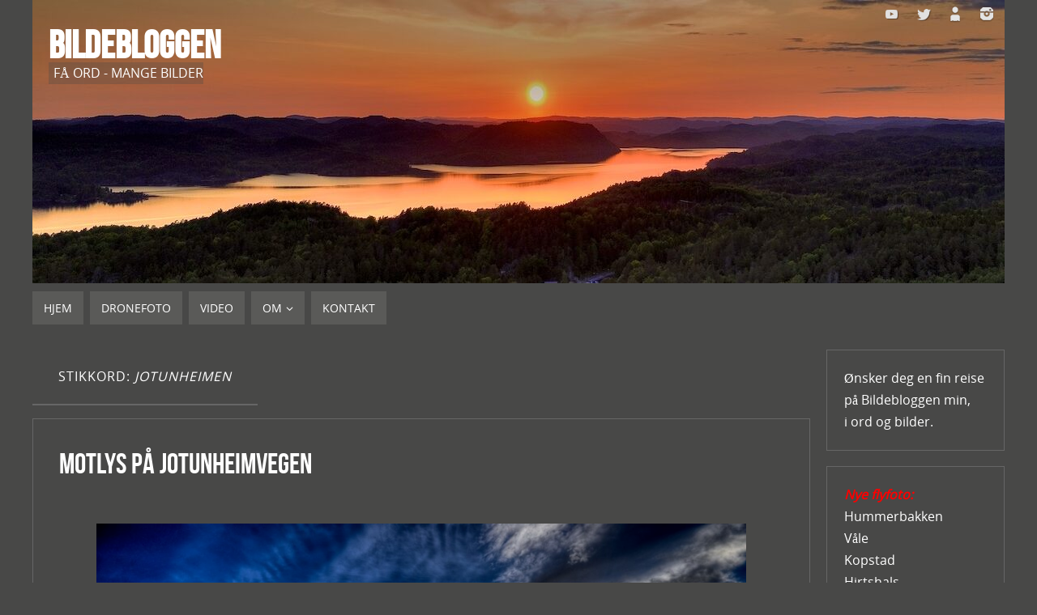

--- FILE ---
content_type: text/html; charset=UTF-8
request_url: https://www.bildebloggen.com/tag/jotunheimen/
body_size: 16595
content:
<!DOCTYPE html>
<html lang="nb-NO">
<head>
<meta name="viewport" content="width=device-width, user-scalable=yes, initial-scale=1.0, minimum-scale=1.0, maximum-scale=3.0">
<meta http-equiv="Content-Type" content="text/html; charset=UTF-8" />
<link rel="profile" href="http://gmpg.org/xfn/11" />
<link rel="pingback" href="https://www.bildebloggen.com/xmlrpc.php" />
<title>Jotunheimen &#8211; Bildebloggen</title>
<meta name='robots' content='max-image-preview:large' />
<link rel='dns-prefetch' href='//cdn.jsdelivr.net' />
<link rel="alternate" type="application/rss+xml" title="Bildebloggen &raquo; strøm" href="https://www.bildebloggen.com/feed/" />
<link rel="alternate" type="application/rss+xml" title="Bildebloggen &raquo; kommentarstrøm" href="https://www.bildebloggen.com/comments/feed/" />
<link rel="alternate" type="application/rss+xml" title="Bildebloggen &raquo; Jotunheimen stikkord-strøm" href="https://www.bildebloggen.com/tag/jotunheimen/feed/" />
<style id='wp-img-auto-sizes-contain-inline-css' type='text/css'>
img:is([sizes=auto i],[sizes^="auto," i]){contain-intrinsic-size:3000px 1500px}
/*# sourceURL=wp-img-auto-sizes-contain-inline-css */
</style>
<link rel='stylesheet' id='colorboxstyle-css' href='https://www.bildebloggen.com/wp-content/plugins/link-library/colorbox/colorbox.css?ver=6.9' type='text/css' media='all' />
<style id='wp-emoji-styles-inline-css' type='text/css'>

	img.wp-smiley, img.emoji {
		display: inline !important;
		border: none !important;
		box-shadow: none !important;
		height: 1em !important;
		width: 1em !important;
		margin: 0 0.07em !important;
		vertical-align: -0.1em !important;
		background: none !important;
		padding: 0 !important;
	}
/*# sourceURL=wp-emoji-styles-inline-css */
</style>
<style id='wp-block-library-inline-css' type='text/css'>
:root{--wp-block-synced-color:#7a00df;--wp-block-synced-color--rgb:122,0,223;--wp-bound-block-color:var(--wp-block-synced-color);--wp-editor-canvas-background:#ddd;--wp-admin-theme-color:#007cba;--wp-admin-theme-color--rgb:0,124,186;--wp-admin-theme-color-darker-10:#006ba1;--wp-admin-theme-color-darker-10--rgb:0,107,160.5;--wp-admin-theme-color-darker-20:#005a87;--wp-admin-theme-color-darker-20--rgb:0,90,135;--wp-admin-border-width-focus:2px}@media (min-resolution:192dpi){:root{--wp-admin-border-width-focus:1.5px}}.wp-element-button{cursor:pointer}:root .has-very-light-gray-background-color{background-color:#eee}:root .has-very-dark-gray-background-color{background-color:#313131}:root .has-very-light-gray-color{color:#eee}:root .has-very-dark-gray-color{color:#313131}:root .has-vivid-green-cyan-to-vivid-cyan-blue-gradient-background{background:linear-gradient(135deg,#00d084,#0693e3)}:root .has-purple-crush-gradient-background{background:linear-gradient(135deg,#34e2e4,#4721fb 50%,#ab1dfe)}:root .has-hazy-dawn-gradient-background{background:linear-gradient(135deg,#faaca8,#dad0ec)}:root .has-subdued-olive-gradient-background{background:linear-gradient(135deg,#fafae1,#67a671)}:root .has-atomic-cream-gradient-background{background:linear-gradient(135deg,#fdd79a,#004a59)}:root .has-nightshade-gradient-background{background:linear-gradient(135deg,#330968,#31cdcf)}:root .has-midnight-gradient-background{background:linear-gradient(135deg,#020381,#2874fc)}:root{--wp--preset--font-size--normal:16px;--wp--preset--font-size--huge:42px}.has-regular-font-size{font-size:1em}.has-larger-font-size{font-size:2.625em}.has-normal-font-size{font-size:var(--wp--preset--font-size--normal)}.has-huge-font-size{font-size:var(--wp--preset--font-size--huge)}.has-text-align-center{text-align:center}.has-text-align-left{text-align:left}.has-text-align-right{text-align:right}.has-fit-text{white-space:nowrap!important}#end-resizable-editor-section{display:none}.aligncenter{clear:both}.items-justified-left{justify-content:flex-start}.items-justified-center{justify-content:center}.items-justified-right{justify-content:flex-end}.items-justified-space-between{justify-content:space-between}.screen-reader-text{border:0;clip-path:inset(50%);height:1px;margin:-1px;overflow:hidden;padding:0;position:absolute;width:1px;word-wrap:normal!important}.screen-reader-text:focus{background-color:#ddd;clip-path:none;color:#444;display:block;font-size:1em;height:auto;left:5px;line-height:normal;padding:15px 23px 14px;text-decoration:none;top:5px;width:auto;z-index:100000}html :where(.has-border-color){border-style:solid}html :where([style*=border-top-color]){border-top-style:solid}html :where([style*=border-right-color]){border-right-style:solid}html :where([style*=border-bottom-color]){border-bottom-style:solid}html :where([style*=border-left-color]){border-left-style:solid}html :where([style*=border-width]){border-style:solid}html :where([style*=border-top-width]){border-top-style:solid}html :where([style*=border-right-width]){border-right-style:solid}html :where([style*=border-bottom-width]){border-bottom-style:solid}html :where([style*=border-left-width]){border-left-style:solid}html :where(img[class*=wp-image-]){height:auto;max-width:100%}:where(figure){margin:0 0 1em}html :where(.is-position-sticky){--wp-admin--admin-bar--position-offset:var(--wp-admin--admin-bar--height,0px)}@media screen and (max-width:600px){html :where(.is-position-sticky){--wp-admin--admin-bar--position-offset:0px}}

/*# sourceURL=wp-block-library-inline-css */
</style><style id='global-styles-inline-css' type='text/css'>
:root{--wp--preset--aspect-ratio--square: 1;--wp--preset--aspect-ratio--4-3: 4/3;--wp--preset--aspect-ratio--3-4: 3/4;--wp--preset--aspect-ratio--3-2: 3/2;--wp--preset--aspect-ratio--2-3: 2/3;--wp--preset--aspect-ratio--16-9: 16/9;--wp--preset--aspect-ratio--9-16: 9/16;--wp--preset--color--black: #000000;--wp--preset--color--cyan-bluish-gray: #abb8c3;--wp--preset--color--white: #ffffff;--wp--preset--color--pale-pink: #f78da7;--wp--preset--color--vivid-red: #cf2e2e;--wp--preset--color--luminous-vivid-orange: #ff6900;--wp--preset--color--luminous-vivid-amber: #fcb900;--wp--preset--color--light-green-cyan: #7bdcb5;--wp--preset--color--vivid-green-cyan: #00d084;--wp--preset--color--pale-cyan-blue: #8ed1fc;--wp--preset--color--vivid-cyan-blue: #0693e3;--wp--preset--color--vivid-purple: #9b51e0;--wp--preset--gradient--vivid-cyan-blue-to-vivid-purple: linear-gradient(135deg,rgb(6,147,227) 0%,rgb(155,81,224) 100%);--wp--preset--gradient--light-green-cyan-to-vivid-green-cyan: linear-gradient(135deg,rgb(122,220,180) 0%,rgb(0,208,130) 100%);--wp--preset--gradient--luminous-vivid-amber-to-luminous-vivid-orange: linear-gradient(135deg,rgb(252,185,0) 0%,rgb(255,105,0) 100%);--wp--preset--gradient--luminous-vivid-orange-to-vivid-red: linear-gradient(135deg,rgb(255,105,0) 0%,rgb(207,46,46) 100%);--wp--preset--gradient--very-light-gray-to-cyan-bluish-gray: linear-gradient(135deg,rgb(238,238,238) 0%,rgb(169,184,195) 100%);--wp--preset--gradient--cool-to-warm-spectrum: linear-gradient(135deg,rgb(74,234,220) 0%,rgb(151,120,209) 20%,rgb(207,42,186) 40%,rgb(238,44,130) 60%,rgb(251,105,98) 80%,rgb(254,248,76) 100%);--wp--preset--gradient--blush-light-purple: linear-gradient(135deg,rgb(255,206,236) 0%,rgb(152,150,240) 100%);--wp--preset--gradient--blush-bordeaux: linear-gradient(135deg,rgb(254,205,165) 0%,rgb(254,45,45) 50%,rgb(107,0,62) 100%);--wp--preset--gradient--luminous-dusk: linear-gradient(135deg,rgb(255,203,112) 0%,rgb(199,81,192) 50%,rgb(65,88,208) 100%);--wp--preset--gradient--pale-ocean: linear-gradient(135deg,rgb(255,245,203) 0%,rgb(182,227,212) 50%,rgb(51,167,181) 100%);--wp--preset--gradient--electric-grass: linear-gradient(135deg,rgb(202,248,128) 0%,rgb(113,206,126) 100%);--wp--preset--gradient--midnight: linear-gradient(135deg,rgb(2,3,129) 0%,rgb(40,116,252) 100%);--wp--preset--font-size--small: 13px;--wp--preset--font-size--medium: 20px;--wp--preset--font-size--large: 36px;--wp--preset--font-size--x-large: 42px;--wp--preset--spacing--20: 0.44rem;--wp--preset--spacing--30: 0.67rem;--wp--preset--spacing--40: 1rem;--wp--preset--spacing--50: 1.5rem;--wp--preset--spacing--60: 2.25rem;--wp--preset--spacing--70: 3.38rem;--wp--preset--spacing--80: 5.06rem;--wp--preset--shadow--natural: 6px 6px 9px rgba(0, 0, 0, 0.2);--wp--preset--shadow--deep: 12px 12px 50px rgba(0, 0, 0, 0.4);--wp--preset--shadow--sharp: 6px 6px 0px rgba(0, 0, 0, 0.2);--wp--preset--shadow--outlined: 6px 6px 0px -3px rgb(255, 255, 255), 6px 6px rgb(0, 0, 0);--wp--preset--shadow--crisp: 6px 6px 0px rgb(0, 0, 0);}:where(.is-layout-flex){gap: 0.5em;}:where(.is-layout-grid){gap: 0.5em;}body .is-layout-flex{display: flex;}.is-layout-flex{flex-wrap: wrap;align-items: center;}.is-layout-flex > :is(*, div){margin: 0;}body .is-layout-grid{display: grid;}.is-layout-grid > :is(*, div){margin: 0;}:where(.wp-block-columns.is-layout-flex){gap: 2em;}:where(.wp-block-columns.is-layout-grid){gap: 2em;}:where(.wp-block-post-template.is-layout-flex){gap: 1.25em;}:where(.wp-block-post-template.is-layout-grid){gap: 1.25em;}.has-black-color{color: var(--wp--preset--color--black) !important;}.has-cyan-bluish-gray-color{color: var(--wp--preset--color--cyan-bluish-gray) !important;}.has-white-color{color: var(--wp--preset--color--white) !important;}.has-pale-pink-color{color: var(--wp--preset--color--pale-pink) !important;}.has-vivid-red-color{color: var(--wp--preset--color--vivid-red) !important;}.has-luminous-vivid-orange-color{color: var(--wp--preset--color--luminous-vivid-orange) !important;}.has-luminous-vivid-amber-color{color: var(--wp--preset--color--luminous-vivid-amber) !important;}.has-light-green-cyan-color{color: var(--wp--preset--color--light-green-cyan) !important;}.has-vivid-green-cyan-color{color: var(--wp--preset--color--vivid-green-cyan) !important;}.has-pale-cyan-blue-color{color: var(--wp--preset--color--pale-cyan-blue) !important;}.has-vivid-cyan-blue-color{color: var(--wp--preset--color--vivid-cyan-blue) !important;}.has-vivid-purple-color{color: var(--wp--preset--color--vivid-purple) !important;}.has-black-background-color{background-color: var(--wp--preset--color--black) !important;}.has-cyan-bluish-gray-background-color{background-color: var(--wp--preset--color--cyan-bluish-gray) !important;}.has-white-background-color{background-color: var(--wp--preset--color--white) !important;}.has-pale-pink-background-color{background-color: var(--wp--preset--color--pale-pink) !important;}.has-vivid-red-background-color{background-color: var(--wp--preset--color--vivid-red) !important;}.has-luminous-vivid-orange-background-color{background-color: var(--wp--preset--color--luminous-vivid-orange) !important;}.has-luminous-vivid-amber-background-color{background-color: var(--wp--preset--color--luminous-vivid-amber) !important;}.has-light-green-cyan-background-color{background-color: var(--wp--preset--color--light-green-cyan) !important;}.has-vivid-green-cyan-background-color{background-color: var(--wp--preset--color--vivid-green-cyan) !important;}.has-pale-cyan-blue-background-color{background-color: var(--wp--preset--color--pale-cyan-blue) !important;}.has-vivid-cyan-blue-background-color{background-color: var(--wp--preset--color--vivid-cyan-blue) !important;}.has-vivid-purple-background-color{background-color: var(--wp--preset--color--vivid-purple) !important;}.has-black-border-color{border-color: var(--wp--preset--color--black) !important;}.has-cyan-bluish-gray-border-color{border-color: var(--wp--preset--color--cyan-bluish-gray) !important;}.has-white-border-color{border-color: var(--wp--preset--color--white) !important;}.has-pale-pink-border-color{border-color: var(--wp--preset--color--pale-pink) !important;}.has-vivid-red-border-color{border-color: var(--wp--preset--color--vivid-red) !important;}.has-luminous-vivid-orange-border-color{border-color: var(--wp--preset--color--luminous-vivid-orange) !important;}.has-luminous-vivid-amber-border-color{border-color: var(--wp--preset--color--luminous-vivid-amber) !important;}.has-light-green-cyan-border-color{border-color: var(--wp--preset--color--light-green-cyan) !important;}.has-vivid-green-cyan-border-color{border-color: var(--wp--preset--color--vivid-green-cyan) !important;}.has-pale-cyan-blue-border-color{border-color: var(--wp--preset--color--pale-cyan-blue) !important;}.has-vivid-cyan-blue-border-color{border-color: var(--wp--preset--color--vivid-cyan-blue) !important;}.has-vivid-purple-border-color{border-color: var(--wp--preset--color--vivid-purple) !important;}.has-vivid-cyan-blue-to-vivid-purple-gradient-background{background: var(--wp--preset--gradient--vivid-cyan-blue-to-vivid-purple) !important;}.has-light-green-cyan-to-vivid-green-cyan-gradient-background{background: var(--wp--preset--gradient--light-green-cyan-to-vivid-green-cyan) !important;}.has-luminous-vivid-amber-to-luminous-vivid-orange-gradient-background{background: var(--wp--preset--gradient--luminous-vivid-amber-to-luminous-vivid-orange) !important;}.has-luminous-vivid-orange-to-vivid-red-gradient-background{background: var(--wp--preset--gradient--luminous-vivid-orange-to-vivid-red) !important;}.has-very-light-gray-to-cyan-bluish-gray-gradient-background{background: var(--wp--preset--gradient--very-light-gray-to-cyan-bluish-gray) !important;}.has-cool-to-warm-spectrum-gradient-background{background: var(--wp--preset--gradient--cool-to-warm-spectrum) !important;}.has-blush-light-purple-gradient-background{background: var(--wp--preset--gradient--blush-light-purple) !important;}.has-blush-bordeaux-gradient-background{background: var(--wp--preset--gradient--blush-bordeaux) !important;}.has-luminous-dusk-gradient-background{background: var(--wp--preset--gradient--luminous-dusk) !important;}.has-pale-ocean-gradient-background{background: var(--wp--preset--gradient--pale-ocean) !important;}.has-electric-grass-gradient-background{background: var(--wp--preset--gradient--electric-grass) !important;}.has-midnight-gradient-background{background: var(--wp--preset--gradient--midnight) !important;}.has-small-font-size{font-size: var(--wp--preset--font-size--small) !important;}.has-medium-font-size{font-size: var(--wp--preset--font-size--medium) !important;}.has-large-font-size{font-size: var(--wp--preset--font-size--large) !important;}.has-x-large-font-size{font-size: var(--wp--preset--font-size--x-large) !important;}
/*# sourceURL=global-styles-inline-css */
</style>

<style id='classic-theme-styles-inline-css' type='text/css'>
/*! This file is auto-generated */
.wp-block-button__link{color:#fff;background-color:#32373c;border-radius:9999px;box-shadow:none;text-decoration:none;padding:calc(.667em + 2px) calc(1.333em + 2px);font-size:1.125em}.wp-block-file__button{background:#32373c;color:#fff;text-decoration:none}
/*# sourceURL=/wp-includes/css/classic-themes.min.css */
</style>
<link rel='stylesheet' id='contact-form-7-css' href='https://www.bildebloggen.com/wp-content/plugins/contact-form-7/includes/css/styles.css?ver=6.1.4' type='text/css' media='all' />
<link rel='stylesheet' id='thumbs_rating_styles-css' href='https://www.bildebloggen.com/wp-content/plugins/link-library/upvote-downvote/css/style.css?ver=1.0.0' type='text/css' media='all' />
<link rel='stylesheet' id='parabola-fonts-css' href='https://www.bildebloggen.com/wp-content/themes/parabola/fonts/fontfaces.css?ver=2.4.2' type='text/css' media='all' />
<link rel='stylesheet' id='parabola-style-css' href='https://www.bildebloggen.com/wp-content/themes/parabola/style.css?ver=2.4.2' type='text/css' media='all' />
<style id='parabola-style-inline-css' type='text/css'>
#header, #main, .topmenu, #colophon, #footer2-inner { max-width: 1200px; } #container.one-column { } #container.two-columns-right #secondary { width:220px; float:right; } #container.two-columns-right #content { width:960px; float:left; } /*fallback*/ #container.two-columns-right #content { width:calc(100% - 240px); float:left; } #container.two-columns-left #primary { width:220px; float:left; } #container.two-columns-left #content { width:960px; float:right; } /*fallback*/ #container.two-columns-left #content { width:-moz-calc(100% - 240px); float:right; width:-webkit-calc(100% - 240px); width:calc(100% - 240px); } #container.three-columns-right .sidey { width:110px; float:left; } #container.three-columns-right #primary { margin-left:20px; margin-right:20px; } #container.three-columns-right #content { width:940px; float:left; } /*fallback*/ #container.three-columns-right #content { width:-moz-calc(100% - 260px); float:left; width:-webkit-calc(100% - 260px); width:calc(100% - 260px);} #container.three-columns-left .sidey { width:110px; float:left; } #container.three-columns-left #secondary {margin-left:20px; margin-right:20px; } #container.three-columns-left #content { width:940px; float:right;} /*fallback*/ #container.three-columns-left #content { width:-moz-calc(100% - 260px); float:right; width:-webkit-calc(100% - 260px); width:calc(100% - 260px); } #container.three-columns-sided .sidey { width:110px; float:left; } #container.three-columns-sided #secondary { float:right; } #container.three-columns-sided #content { width:940px; float:right; /*fallback*/ width:-moz-calc(100% - 260px); float:right; width:-webkit-calc(100% - 260px); float:right; width:calc(100% - 260px); float:right; margin: 0 130px 0 -1200px; } body { font-family: "Open Sans"; } #content h1.entry-title a, #content h2.entry-title a, #content h1.entry-title , #content h2.entry-title, #frontpage .nivo-caption h3, .column-header-image, .column-header-noimage, .columnmore { font-family: "Bebas Neue"; } .widget-title, .widget-title a { line-height: normal; font-family: "Bebas Neue"; } .entry-content h1, .entry-content h2, .entry-content h3, .entry-content h4, .entry-content h5, .entry-content h6, h3#comments-title, #comments #reply-title { font-family: "Yanone Kaffeesatz Regular"; } #site-title span a { font-family: "Bebas Neue"; } #access ul li a, #access ul li a span { font-family: "Open Sans"; } body { color: #ffffff; background-color: #484847 } a { color: #ffffff; } a:hover { color: #ffffff; } #header-full { background-color: #484847; } #site-title span a { color:#ffffff; } #site-description { color:#ffffff; background-color: rgba(72,72,71,0.3); padding-left: 6px; } .socials a { background-color: #fffffff; } .socials .socials-hover { background-color: #5a5a58; } .breadcrumbs:before { border-color: transparent transparent transparent #ffffff; } #access a, #nav-toggle span { color: #ffffff; background-color: #5a5a58; } @media (max-width: 650px) { #access, #nav-toggle { background-color: #5a5a58; } } #access a:hover { color: #ffffff; background-color: #878787; } #access > .menu > ul > li > a:after, #access > .menu > ul ul:after { border-color: transparent transparent #fffffff transparent; } #access ul li:hover a:after { border-bottom-color:#FFFFFF;} #access ul li.current_page_item > a, #access ul li.current-menu-item > a, /*#access ul li.current_page_parent > a, #access ul li.current-menu-parent > a,*/ #access ul li.current_page_ancestor > a, #access ul li.current-menu-ancestor > a { color: #FFFFFF; background-color: #484847; } #access ul li.current_page_item > a:hover, #access ul li.current-menu-item > a:hover, /*#access ul li.current_page_parent > a:hover, #access ul li.current-menu-parent > a:hover,*/ #access ul li.current_page_ancestor > a:hover, #access ul li.current-menu-ancestor > a:hover { color: #ffffff; } #access ul ul { box-shadow: 3px 3px 0 rgba(72,72,71,0.3); } .topmenu ul li { background-color: #484847; } .topmenu ul li a { color: #ffffff; } .topmenu ul li a:after { border-color: #fffffff transparent transparent transparent; } .topmenu ul li a:hover:after {border-top-color:#FFFFFF} .topmenu ul li a:hover { color: #ffffff; background-color: #484847; } div.post, div.page, div.hentry, div.product, div[class^='post-'], #comments, .comments, .column-text, .column-image, #srights, #slefts, #front-text3, #front-text4, .page-title, .page-header, article.post, article.page, article.hentry, .contentsearch, #author-info, #nav-below, .yoyo > li, .woocommerce #mainwoo { background-color: #484847; } div.post, div.page, div.hentry, .sidey .widget-container, #comments, .commentlist .comment-body, article.post, article.page, article.hentry, #nav-below, .page-header, .yoyo > li, #front-text3, #front-text4 { border-color: #666666; } #author-info, #entry-author-info { border-color: #484847; } #entry-author-info #author-avatar, #author-info #author-avatar { border-color: #666666; } article.sticky:hover { border-color: rgba(255,255,255,.6); } .sidey .widget-container { color: #FFFFFF; background-color: #484847; } .sidey .widget-title { color: #FFFFFF; background-color: #484847; } .sidey .widget-title:after { border-color: transparent transparent #fffffff; } .sidey .widget-container a { color: #ffffff; } .sidey .widget-container a:hover { color: #E6AC27; } .entry-content h1, .entry-content h2, .entry-content h3, .entry-content h4, .entry-content h5, .entry-content h6 { color: #ffffff; } .entry-title, .entry-title a, .page-title { color: #ffffff; } .entry-title a:hover { color: #ffffff; } #content h3.entry-format { color: #ffffff; background-color: #5a5a58; border-color: #5a5a58; } #content h3.entry-format { color: #ffffff; background-color: #5a5a58; border-color: #5a5a58; } .comments-link { background-color: #484847; } .comments-link:before { border-color: #484847 transparent transparent; } #footer { color: #ffffff; background-color: #484847; } #footer2 { color: #ffffff; background-color: #484847; border-color:rgba(72,72,71,.1); } #footer a { color: #BF4D28; } #footer a:hover { color: #E6AC27; } #footer2 a { color: #BF4D28; } #footer2 a:hover { color: #E6AC27; } #footer .widget-container { color: #ffffff; background-color: #484847; } #footer .widget-title { color: #FFFFFF; background-color: #484847; } #footer .widget-title:after { border-color: transparent transparent #fffffff; } .footermenu ul li a:after { border-color: transparent transparent #fffffff transparent; } a.continue-reading-link { color:#ffffff !important; background:#5a5a58; border-color:#666666; } a.continue-reading-link:hover { background-color:#fffffff; } .button, #respond .form-submit input#submit { background-color: #484847; border-color: #666666; } .button:hover, #respond .form-submit input#submit:hover { border-color: #b5b4ab; } .entry-content tr th, .entry-content thead th { color: #484847; background-color: #ffffff; } .entry-content fieldset, .entry-content tr td { border-color: #b5b4ab; } hr { background-color: #b5b4ab; } input[type="text"], input[type="password"], input[type="email"], textarea, select, input[type="color"],input[type="date"],input[type="datetime"],input[type="datetime-local"],input[type="month"],input[type="number"],input[type="range"], input[type="search"],input[type="tel"],input[type="time"],input[type="url"],input[type="week"] { background-color: #484847; border-color: #b5b4ab #666666 #666666 #b5b4ab; color: #ffffff; } input[type="submit"], input[type="reset"] { color: #ffffff; background-color: #484847; border-color: #666666;} input[type="text"]:hover, input[type="password"]:hover, input[type="email"]:hover, textarea:hover, input[type="color"]:hover, input[type="date"]:hover, input[type="datetime"]:hover, input[type="datetime-local"]:hover, input[type="month"]:hover, input[type="number"]:hover, input[type="range"]:hover, input[type="search"]:hover, input[type="tel"]:hover, input[type="time"]:hover, input[type="url"]:hover, input[type="week"]:hover { background-color: rgb(72,72,71); background-color: rgba(72,72,71,0.4); } .entry-content code { border-color: #b5b4ab; background-color: #484847; } .entry-content pre { background-color: #484847; } .entry-content blockquote { border-color: #fffffff; background-color: #484847; } abbr, acronym { border-color: #ffffff; } span.edit-link { color: #ffffff; background-color: #666666; border-color: #484847; } .meta-border .entry-meta span, .meta-border .entry-utility span.bl_posted { border-color: #484847; } .meta-accented .entry-meta span, .meta-accented .entry-utility span.bl_posted { background-color: #666666; border-color: #484847; } .comment-meta a { color: #ffffff; } .comment-author { background-color: #484847; } .comment-details:after { border-color: transparent transparent transparent #484847; } .comment:hover > div > .comment-author { background-color: #666666; } .comment:hover > div > .comment-author .comment-details:after { border-color: transparent transparent transparent #666666; } #respond .form-allowed-tags { color: #ffffff; } .comment .reply a { border-color: #666666; color: #ffffff;} .comment .reply a:hover { background-color: #666666 } .nav-next a:hover, .nav-previous a:hover {background: #484847} .pagination .current { font-weight: bold; } .pagination span, .pagination a { background-color: #484847; } .pagination a:hover { background-color: #5a5a58;color:#ffffff} .page-link em {background-color: #5a5a58; color:#fffffff;} .page-link a em {color:#FFFFFF;} .page-link a:hover em {background-color:#878787;} #searchform input[type="text"] {color:#ffffff;} #toTop {border-color:transparent transparent #484847;} #toTop:after {border-color:transparent transparent #484847;} #toTop:hover:after {border-bottom-color:#fffffff;} .caption-accented .wp-caption { color:#484847} .meta-themed .entry-meta span { color: #ffffff; background-color: #484847; border-color: #666666; } .meta-themed .entry-meta span:hover { background-color: #666666; } .meta-themed .entry-meta span a:hover { color: #ffffff; } .entry-content, .entry-summary, #front-text3, #front-text4 { text-align:Default ; } html { font-size:16px; line-height:1.7em; } #content h1.entry-title, #content h2.entry-title { font-size:36px ;} .widget-title, .widget-title a { font-size:18px ;} .entry-content h1 { font-size: 2.676em; } #frontpage h1 { font-size: 2.076em; } .entry-content h2 { font-size: 2.352em; } #frontpage h2 { font-size: 1.752em; } .entry-content h3 { font-size: 2.028em; } #frontpage h3 { font-size: 1.428em; } .entry-content h4 { font-size: 1.704em; } #frontpage h4 { font-size: 1.104em; } .entry-content h5 { font-size: 1.38em; } #frontpage h5 { font-size: 0.78em; } .entry-content h6 { font-size: 1.056em; } #frontpage h6 { font-size: 0.456em; } #site-title span a { font-size:48px ;} #access ul li a { font-size:14px ;} #access ul ul ul a {font-size:12px;} .nocomments, .nocomments2 {display:none;} #header-container > div:first-child { margin:40px 0 0 20px;} .entry-meta .author { display:none; } .entry-meta span.bl_categ { display:none; } .entry-meta .footer-tags, .entry-utility .footer-tags { display:none; } .entry-utility span.bl_bookmark { display:none; } .entry-content p, .entry-content ul, .entry-content ol, .entry-content dd, .entry-content pre, .entry-content hr, .commentlist p { margin-bottom: 1.0em; } #content div.entry-meta { display:none; } #header-widget-area { width: 60%; } #branding { height:350px; } @media (max-width: 800px) { #content h1.entry-title, #content h2.entry-title { font-size:34.2px ; } #site-title span a { font-size:43.2px;} } @media (max-width: 650px) { #content h1.entry-title, #content h2.entry-title {font-size:32.4px ;} #site-title span a { font-size:38.4px;} } @media (max-width: 480px) { #site-title span a { font-size:28.8px;} } 
/* Parabola Custom CSS */
/*# sourceURL=parabola-style-inline-css */
</style>
<link rel='stylesheet' id='parabola-mobile-css' href='https://www.bildebloggen.com/wp-content/themes/parabola/styles/style-mobile.css?ver=2.4.2' type='text/css' media='all' />
<link rel='stylesheet' id='colorbox-css' href='https://www.bildebloggen.com/wp-content/plugins/lightbox-gallery/colorbox/example1/colorbox.css?ver=6.9' type='text/css' media='all' />
<script type="text/javascript" src="https://ajax.googleapis.com/ajax/libs/prototype/1.7.1.0/prototype.js?ver=1.7.1" id="prototype-js"></script>
<script type="text/javascript" src="https://ajax.googleapis.com/ajax/libs/scriptaculous/1.9.0/scriptaculous.js?ver=1.9.0" id="scriptaculous-root-js"></script>
<script type="text/javascript" src="https://ajax.googleapis.com/ajax/libs/scriptaculous/1.9.0/effects.js?ver=1.9.0" id="scriptaculous-effects-js"></script>
<script type="text/javascript" src="https://www.bildebloggen.com/wp-content/plugins/lightbox-2/lightbox.js?ver=1.8" id="lightbox-js"></script>
<script type="text/javascript" src="https://www.bildebloggen.com/wp-includes/js/jquery/jquery.min.js?ver=3.7.1" id="jquery-core-js"></script>
<script type="text/javascript" src="https://www.bildebloggen.com/wp-includes/js/jquery/jquery-migrate.min.js?ver=3.4.1" id="jquery-migrate-js"></script>
<script type="text/javascript" src="https://www.bildebloggen.com/wp-content/plugins/link-library/colorbox/jquery.colorbox-min.js?ver=1.3.9" id="colorbox-js"></script>
<script type="text/javascript" id="thumbs_rating_scripts-js-extra">
/* <![CDATA[ */
var thumbs_rating_ajax = {"ajax_url":"https://www.bildebloggen.com/wp-admin/admin-ajax.php","nonce":"f1741ff52e"};
//# sourceURL=thumbs_rating_scripts-js-extra
/* ]]> */
</script>
<script type="text/javascript" src="https://www.bildebloggen.com/wp-content/plugins/link-library/upvote-downvote/js/general.js?ver=4.0.1" id="thumbs_rating_scripts-js"></script>
<script type="text/javascript" id="parabola-frontend-js-extra">
/* <![CDATA[ */
var parabola_settings = {"masonry":"0","magazine":"0","mobile":"1","fitvids":"1"};
//# sourceURL=parabola-frontend-js-extra
/* ]]> */
</script>
<script type="text/javascript" src="https://www.bildebloggen.com/wp-content/themes/parabola/js/frontend.js?ver=2.4.2" id="parabola-frontend-js"></script>
<link rel="https://api.w.org/" href="https://www.bildebloggen.com/wp-json/" /><link rel="alternate" title="JSON" type="application/json" href="https://www.bildebloggen.com/wp-json/wp/v2/tags/1315" /><link rel="EditURI" type="application/rsd+xml" title="RSD" href="https://www.bildebloggen.com/xmlrpc.php?rsd" />
<meta name="generator" content="WordPress 6.9" />

	<!-- begin lightbox scripts -->
	<script type="text/javascript">
    //<![CDATA[
    document.write('<link rel="stylesheet" href="https://www.bildebloggen.com/wp-content/plugins/lightbox-2/Themes/Black/lightbox.css" type="text/css" media="screen" />');
    //]]>
    </script>
	<!-- end lightbox scripts -->
<script type="text/javascript">
<!--

/***************************************************************************************************************
*CopyGuarding for this site is provided by WP-CopyGuard v1.9 visit http://www.iamshekhar.co.cc/wp-copyguard for more details
*RightClick Disabled, Please DO NOT COPY.
***************************************************************************************************************/

var message=" Copyright © Rune 2008-2025  -  Benytt e-post hvis du ønsker å bruke tekst eller bilder fra bloggen. Takk :)";

///////////////////////////////////
function clickIE4(){
if (event.button==2){
alert(message);
return false;
}
}

function clickNS4(e){
if (document.layers||document.getElementById&&!document.all){
if (e.which==2||e.which==3){
alert(message);
return false;
}
}
}

if (document.layers){
document.captureEvents(Event.MOUSEDOWN);
document.onmousedown=clickNS4;
}
else if (document.all&&!document.getElementById){
document.onmousedown=clickIE4;
}

document.oncontextmenu=new Function("alert(message);return false")

// --> 
</script>

<!--[if lt IE 9]>
<script>
document.createElement('header');
document.createElement('nav');
document.createElement('section');
document.createElement('article');
document.createElement('aside');
document.createElement('footer');
</script>
<![endif]-->
</head>
<body class="archive tag tag-jotunheimen tag-1315 wp-theme-parabola parabola-image-none caption-accented meta-clear parabola_triagles parabola-menu-left">

<div id="toTop"> </div>
<div id="wrapper" class="hfeed">


<div id="header-full">

<header id="header">


		<div id="masthead">

			<div id="branding" role="banner" >

				<img id="bg_image" alt="Bildebloggen" title="Bildebloggen" src="https://www.bildebloggen.com/wp-content/2023/06/cropped-DJI_0783-1.jpg"  /><div id="header-container">
<div><div id="site-title"><span> <a href="https://www.bildebloggen.com/" title="Bildebloggen" rel="home">Bildebloggen</a> </span></div><div id="site-description" >Få ord - mange bilder</div></div><div class="socials" id="sheader">
			<a  target="_blank"  rel="nofollow" href="https://www.youtube.com/channel/UCquzuY7LlCwi_pNNroirgWA?view_as=subscriber"
			class="socialicons social-YouTube" title="Youtube">
				<img alt="YouTube" src="https://www.bildebloggen.com/wp-content/themes/parabola/images/socials/YouTube.png" />
			</a>
			<a  target="_blank"  rel="nofollow" href="https://twitter.com/Bildebloggen"
			class="socialicons social-Twitter" title="X">
				<img alt="Twitter" src="https://www.bildebloggen.com/wp-content/themes/parabola/images/socials/Twitter.png" />
			</a>
			<a  rel="nofollow" href="https://www.bildebloggen.com/om/"
			class="socialicons social-AboutMe" title="OM">
				<img alt="AboutMe" src="https://www.bildebloggen.com/wp-content/themes/parabola/images/socials/AboutMe.png" />
			</a>
			<a  target="_blank"  rel="nofollow" href="https://www.instagram.com/bildebloggen"
			class="socialicons social-Instagram" title="Instagram">
				<img alt="Instagram" src="https://www.bildebloggen.com/wp-content/themes/parabola/images/socials/Instagram.png" />
			</a></div></div>								<div style="clear:both;"></div>

			</div><!-- #branding -->
			<a id="nav-toggle"><span>&nbsp;</span></a>
			
			<nav id="access" class="jssafe" role="navigation">

					<div class="skip-link screen-reader-text"><a href="#content" title="Skip to content">Skip to content</a></div>
	<div class="menu"><ul id="prime_nav" class="menu"><li id="menu-item-9273" class="menu-item menu-item-type-custom menu-item-object-custom menu-item-home menu-item-9273"><a href="https://www.bildebloggen.com/"><span>Hjem</span></a></li>
<li id="menu-item-9274" class="menu-item menu-item-type-post_type menu-item-object-page menu-item-9274"><a href="https://www.bildebloggen.com/flyfoto/"><span>Dronefoto</span></a></li>
<li id="menu-item-9270" class="menu-item menu-item-type-post_type menu-item-object-page menu-item-9270"><a href="https://www.bildebloggen.com/video/"><span>Video</span></a></li>
<li id="menu-item-9272" class="menu-item menu-item-type-post_type menu-item-object-page menu-item-has-children menu-item-9272"><a href="https://www.bildebloggen.com/om/"><span>Om</span></a>
<ul class="sub-menu">
	<li id="menu-item-13661" class="menu-item menu-item-type-post_type menu-item-object-page menu-item-privacy-policy menu-item-13661"><a rel="privacy-policy" href="https://www.bildebloggen.com/personvernerklaering/"><span>Personvernerklæring</span></a></li>
</ul>
</li>
<li id="menu-item-9485" class="menu-item menu-item-type-post_type menu-item-object-page menu-item-9485"><a href="https://www.bildebloggen.com/e-post/"><span>Kontakt</span></a></li>
</ul></div>
			</nav><!-- #access -->

		</div><!-- #masthead -->

	<div style="clear:both;height:1px;width:1px;"> </div>

</header><!-- #header -->
</div><!-- #header-full -->
<div id="main">
	<div  id="forbottom" >
		
		<div style="clear:both;"> </div>

		
		<section id="container" class="two-columns-right">
	
			<div id="content" role="main">
						
			
				<header class="page-header">
					<h1 class="page-title">Stikkord: <span>Jotunheimen</span></h1>									</header>
				
				<div class="content-masonry">
								
					
	<article id="post-8112" class="post-8112 post type-post status-publish format-standard hentry category-himmelbilder category-naturbilder tag-beitostolen tag-bobil-i-fjellet tag-bobiltur-i-jotunheimen tag-hdr-bilder-med-nikon tag-hdr-foto tag-jotunheimen tag-jotunheimvegen tag-jotunheimveien tag-mitsubishi-l300-bobil tag-motlysbilder tag-nature-in-norway tag-nikon-hdr tag-norway-nature tag-picture-from-norway tag-valdres tag-valdresflyet tag-visit-norway">
						<header class="entry-header">			
			<h2 class="entry-title">
				<a href="https://www.bildebloggen.com/2015/11/motlys-pa-jotunheimvegen/" title="Permalink to Motlys på Jotunheimvegen" rel="bookmark">Motlys på Jotunheimvegen</a>
			</h2>
						<div class="entry-meta">
				&nbsp; <span class="author vcard" >By  <a class="url fn n" rel="author" href="https://www.bildebloggen.com/author/admin/" title="View all posts by Rune - Bildebloggen">Rune - Bildebloggen</a></span>  <span class="bl_categ"> <a href="https://www.bildebloggen.com/category/himmelbilder/" rel="tag">Himmel</a>, <a href="https://www.bildebloggen.com/category/naturbilder/" rel="tag">Natur</a> </span>  			</div><!-- .entry-meta -->
			
		
		</header><!-- .entry-header -->
			  
						
												<div class="entry-content">
						<p>&nbsp;</p>
<p><a href="https://www.bildebloggen.com/wp-content/2015/11/Jotunheimveien-5.jpg"  rel="lightbox[8112]"><img fetchpriority="high" decoding="async" class="aligncenter wp-image-8114 " src="https://www.bildebloggen.com/wp-content/2015/11/Jotunheimveien-5-700x462.jpg" alt="Jotunheimveien" width="802" height="529" srcset="https://www.bildebloggen.com/wp-content/2015/11/Jotunheimveien-5-700x462.jpg 700w, https://www.bildebloggen.com/wp-content/2015/11/Jotunheimveien-5-200x132.jpg 200w, https://www.bildebloggen.com/wp-content/2015/11/Jotunheimveien-5-586x387.jpg 586w, https://www.bildebloggen.com/wp-content/2015/11/Jotunheimveien-5-900x594.jpg 900w, https://www.bildebloggen.com/wp-content/2015/11/Jotunheimveien-5.jpg 1400w" sizes="(max-width: 802px) 100vw, 802px" /></a></p>
<p style="text-align: center;"><span style="color: #999999;">Jotunheimvegen i motlys</span></p>
<p><img decoding="async" class="aligncenter wp-image-8117 " src="https://www.bildebloggen.com/wp-content/2015/11/Jotunheimveien-21-700x463.jpg" alt="Jotunheimveien" width="801" height="530" srcset="https://www.bildebloggen.com/wp-content/2015/11/Jotunheimveien-21-700x463.jpg 700w, https://www.bildebloggen.com/wp-content/2015/11/Jotunheimveien-21-200x132.jpg 200w, https://www.bildebloggen.com/wp-content/2015/11/Jotunheimveien-21-586x387.jpg 586w, https://www.bildebloggen.com/wp-content/2015/11/Jotunheimveien-21-900x595.jpg 900w, https://www.bildebloggen.com/wp-content/2015/11/Jotunheimveien-21.jpg 1400w" sizes="(max-width: 801px) 100vw, 801px" /></p>
<p>&nbsp;</p>
<p><a href="https://www.bildebloggen.com/wp-content/2015/11/Jotunheimveien-8.jpg"  rel="lightbox[8112]"><img decoding="async" class="aligncenter wp-image-8115 " src="https://www.bildebloggen.com/wp-content/2015/11/Jotunheimveien-8-700x394.jpg" alt="Jotunheimveien" width="801" height="451" srcset="https://www.bildebloggen.com/wp-content/2015/11/Jotunheimveien-8-700x394.jpg 700w, https://www.bildebloggen.com/wp-content/2015/11/Jotunheimveien-8-200x112.jpg 200w, https://www.bildebloggen.com/wp-content/2015/11/Jotunheimveien-8-586x329.jpg 586w, https://www.bildebloggen.com/wp-content/2015/11/Jotunheimveien-8-900x506.jpg 900w, https://www.bildebloggen.com/wp-content/2015/11/Jotunheimveien-8.jpg 1400w" sizes="(max-width: 801px) 100vw, 801px" /></a></p>
<p>&nbsp;</p>
<p><a href="https://www.bildebloggen.com/wp-content/2015/11/Jotunheimveien-11.jpg"  rel="lightbox[8112]"><img loading="lazy" decoding="async" class="aligncenter wp-image-8116 " src="https://www.bildebloggen.com/wp-content/2015/11/Jotunheimveien-11-700x463.jpg" alt="Jotunheimveien" width="801" height="530" srcset="https://www.bildebloggen.com/wp-content/2015/11/Jotunheimveien-11-700x463.jpg 700w, https://www.bildebloggen.com/wp-content/2015/11/Jotunheimveien-11-200x132.jpg 200w, https://www.bildebloggen.com/wp-content/2015/11/Jotunheimveien-11-586x388.jpg 586w, https://www.bildebloggen.com/wp-content/2015/11/Jotunheimveien-11-900x595.jpg 900w, https://www.bildebloggen.com/wp-content/2015/11/Jotunheimveien-11.jpg 1400w" sizes="auto, (max-width: 801px) 100vw, 801px" /></a></p>
<p>&nbsp;</p>
<p><a href="https://www.bildebloggen.com/wp-content/2015/11/Jotunheimveien-22.jpg"  rel="lightbox[8112]"><img loading="lazy" decoding="async" class="aligncenter wp-image-8118 " src="https://www.bildebloggen.com/wp-content/2015/11/Jotunheimveien-22-700x463.jpg" alt="Jotunheimveien" width="801" height="530" srcset="https://www.bildebloggen.com/wp-content/2015/11/Jotunheimveien-22-700x463.jpg 700w, https://www.bildebloggen.com/wp-content/2015/11/Jotunheimveien-22-200x132.jpg 200w, https://www.bildebloggen.com/wp-content/2015/11/Jotunheimveien-22-586x388.jpg 586w, https://www.bildebloggen.com/wp-content/2015/11/Jotunheimveien-22-900x595.jpg 900w, https://www.bildebloggen.com/wp-content/2015/11/Jotunheimveien-22.jpg 1400w" sizes="auto, (max-width: 801px) 100vw, 801px" /></a></p>
<p>&nbsp;</p>
<p>&nbsp;</p>
<p>&nbsp;</p>
												</div><!-- .entry-content --> 
									
		 	<footer class="entry-meta">
		<div class="footer-tags"><span class="bl_tagg">Tagged</span> &nbsp;&nbsp;<a href="https://www.bildebloggen.com/tag/beitostolen/" rel="tag">Beitostølen</a>, <a href="https://www.bildebloggen.com/tag/bobil-i-fjellet/" rel="tag">Bobil i fjellet</a>, <a href="https://www.bildebloggen.com/tag/bobiltur-i-jotunheimen/" rel="tag">Bobiltur i Jotunheimen</a>, <a href="https://www.bildebloggen.com/tag/hdr-bilder-med-nikon/" rel="tag">HDR bilder med Nikon</a>, <a href="https://www.bildebloggen.com/tag/hdr-foto/" rel="tag">HDR foto</a>, <a href="https://www.bildebloggen.com/tag/jotunheimen/" rel="tag">Jotunheimen</a>, <a href="https://www.bildebloggen.com/tag/jotunheimvegen/" rel="tag">Jotunheimvegen</a>, <a href="https://www.bildebloggen.com/tag/jotunheimveien/" rel="tag">jotunheimveien</a>, <a href="https://www.bildebloggen.com/tag/mitsubishi-l300-bobil/" rel="tag">Mitsubishi L300 Bobil</a>, <a href="https://www.bildebloggen.com/tag/motlysbilder/" rel="tag">Motlysbilder</a>, <a href="https://www.bildebloggen.com/tag/nature-in-norway/" rel="tag">Nature in Norway</a>, <a href="https://www.bildebloggen.com/tag/nikon-hdr/" rel="tag">Nikon HDR</a>, <a href="https://www.bildebloggen.com/tag/norway-nature/" rel="tag">Norway nature</a>, <a href="https://www.bildebloggen.com/tag/picture-from-norway/" rel="tag">Picture from Norway</a>, <a href="https://www.bildebloggen.com/tag/valdres/" rel="tag">Valdres</a>, <a href="https://www.bildebloggen.com/tag/valdresflyet/" rel="tag">Valdresflyet</a>, <a href="https://www.bildebloggen.com/tag/visit-norway/" rel="tag">Visit Norway</a> </div>
     	</footer><!-- #entry-meta -->

	</article><!-- #post-8112 -->
	
	

					
	<article id="post-8093" class="post-8093 post type-post status-publish format-standard hentry category-himmelbilder category-naturbilder tag-bilder-fra-valdres tag-hdr-foto tag-himmelbilder tag-ivaldres tag-jotunheimen tag-jotunheimvegen tag-jotunheimveien tag-nikon tag-norway tag-sky tag-utedass tag-utedo tag-valdresbilder tag-visitnorway">
						<header class="entry-header">			
			<h2 class="entry-title">
				<a href="https://www.bildebloggen.com/2015/09/liten/" title="Permalink to Liten&#8230;" rel="bookmark">Liten&#8230;</a>
			</h2>
						<div class="entry-meta">
				&nbsp; <span class="author vcard" >By  <a class="url fn n" rel="author" href="https://www.bildebloggen.com/author/admin/" title="View all posts by Rune - Bildebloggen">Rune - Bildebloggen</a></span>  <span class="bl_categ"> <a href="https://www.bildebloggen.com/category/himmelbilder/" rel="tag">Himmel</a>, <a href="https://www.bildebloggen.com/category/naturbilder/" rel="tag">Natur</a> </span>  			</div><!-- .entry-meta -->
			
		
		</header><!-- .entry-header -->
			  
						
												<div class="entry-content">
						<p>&nbsp;</p>
<p><a href="https://www.bildebloggen.com/wp-content/2015/09/DSC_1061.jpg"  rel="lightbox[8093]"><img loading="lazy" decoding="async" class=" wp-image-8096 aligncenter" src="https://www.bildebloggen.com/wp-content/2015/09/DSC_1061-700x394.jpg" alt="Utedo" width="801" height="451" srcset="https://www.bildebloggen.com/wp-content/2015/09/DSC_1061-700x394.jpg 700w, https://www.bildebloggen.com/wp-content/2015/09/DSC_1061-200x112.jpg 200w, https://www.bildebloggen.com/wp-content/2015/09/DSC_1061-586x329.jpg 586w, https://www.bildebloggen.com/wp-content/2015/09/DSC_1061-900x506.jpg 900w, https://www.bildebloggen.com/wp-content/2015/09/DSC_1061.jpg 1400w" sizes="auto, (max-width: 801px) 100vw, 801px" /></a></p>
<p style="text-align: center;">&#8230;men funksjonabel&#8230;</p>
<p>&nbsp;</p>
<p>&nbsp;</p>
												</div><!-- .entry-content --> 
									
		 	<footer class="entry-meta">
		<div class="footer-tags"><span class="bl_tagg">Tagged</span> &nbsp;&nbsp;<a href="https://www.bildebloggen.com/tag/bilder-fra-valdres/" rel="tag">Bilder fra Valdres</a>, <a href="https://www.bildebloggen.com/tag/hdr-foto/" rel="tag">HDR foto</a>, <a href="https://www.bildebloggen.com/tag/himmelbilder/" rel="tag">Himmel</a>, <a href="https://www.bildebloggen.com/tag/ivaldres/" rel="tag">iValdres</a>, <a href="https://www.bildebloggen.com/tag/jotunheimen/" rel="tag">Jotunheimen</a>, <a href="https://www.bildebloggen.com/tag/jotunheimvegen/" rel="tag">Jotunheimvegen</a>, <a href="https://www.bildebloggen.com/tag/jotunheimveien/" rel="tag">jotunheimveien</a>, <a href="https://www.bildebloggen.com/tag/nikon/" rel="tag">Nikon</a>, <a href="https://www.bildebloggen.com/tag/norway/" rel="tag">Norway</a>, <a href="https://www.bildebloggen.com/tag/sky/" rel="tag">sky</a>, <a href="https://www.bildebloggen.com/tag/utedass/" rel="tag">Utedass</a>, <a href="https://www.bildebloggen.com/tag/utedo/" rel="tag">Utedo</a>, <a href="https://www.bildebloggen.com/tag/valdresbilder/" rel="tag">Valdresbilder</a>, <a href="https://www.bildebloggen.com/tag/visitnorway/" rel="tag">VisitNorway</a> </div>
     	</footer><!-- #entry-meta -->

	</article><!-- #post-8093 -->
	
	

					
	<article id="post-8084" class="post-8084 post type-post status-publish format-standard hentry category-himmelbilder category-natt tag-aurora-borealis tag-beitostolen tag-bitihorn tag-bitihorn-1607-moh tag-bitihodden tag-bobil-i-valdres tag-bobiltur-beitostolen tag-gronn-himmel tag-jotunheimen tag-morgenroden-i-nord tag-nattfoto tag-nattfoto-med-nikon tag-nikon tag-nordlys tag-nordlyset tag-northern-light tag-oppland tag-solstorm tag-tur-i-valdres tag-valdres">
						<header class="entry-header">			
			<h2 class="entry-title">
				<a href="https://www.bildebloggen.com/2015/09/nordlys-aurora-borealis/" title="Permalink to Nordlys &#8211; Aurora Borealis" rel="bookmark">Nordlys &#8211; Aurora Borealis</a>
			</h2>
						<div class="entry-meta">
				&nbsp; <span class="author vcard" >By  <a class="url fn n" rel="author" href="https://www.bildebloggen.com/author/admin/" title="View all posts by Rune - Bildebloggen">Rune - Bildebloggen</a></span>  <span class="bl_categ"> <a href="https://www.bildebloggen.com/category/himmelbilder/" rel="tag">Himmel</a>, <a href="https://www.bildebloggen.com/category/natt/" rel="tag">Natt - kveld</a> </span>  			</div><!-- .entry-meta -->
			
		
		</header><!-- .entry-header -->
			  
						
												<div class="entry-content">
						<p style="text-align: center;"><a href="https://www.bildebloggen.com/wp-content/2015/09/Nordlys-10004.jpg"  rel="lightbox[8084]"><img loading="lazy" decoding="async" class="alignnone wp-image-8089 " src="https://www.bildebloggen.com/wp-content/2015/09/Nordlys-10004-700x394.jpg" alt="Nordlys - Aurora Borealis - Morgenrøden i nord" width="801" height="451" srcset="https://www.bildebloggen.com/wp-content/2015/09/Nordlys-10004-700x394.jpg 700w, https://www.bildebloggen.com/wp-content/2015/09/Nordlys-10004-200x112.jpg 200w, https://www.bildebloggen.com/wp-content/2015/09/Nordlys-10004-586x329.jpg 586w, https://www.bildebloggen.com/wp-content/2015/09/Nordlys-10004-900x506.jpg 900w, https://www.bildebloggen.com/wp-content/2015/09/Nordlys-10004.jpg 1400w" sizes="auto, (max-width: 801px) 100vw, 801px" /></a></p>
<p style="text-align: center;">En fantastisk natt ved foten av Bitihorn &#8211; Jotunheimen</p>
<p style="text-align: center;"><a href="https://www.bildebloggen.com/wp-content/2015/09/Nordlys-1001.jpg"  rel="lightbox[8084]"><img loading="lazy" decoding="async" class="alignnone wp-image-8086 " src="https://www.bildebloggen.com/wp-content/2015/09/Nordlys-1001-700x394.jpg" alt="Nordlys - Aurora Borealis - Morgenrøden i nord" width="801" height="451" srcset="https://www.bildebloggen.com/wp-content/2015/09/Nordlys-1001-700x394.jpg 700w, https://www.bildebloggen.com/wp-content/2015/09/Nordlys-1001-200x112.jpg 200w, https://www.bildebloggen.com/wp-content/2015/09/Nordlys-1001-586x329.jpg 586w, https://www.bildebloggen.com/wp-content/2015/09/Nordlys-1001-900x506.jpg 900w, https://www.bildebloggen.com/wp-content/2015/09/Nordlys-1001.jpg 1400w" sizes="auto, (max-width: 801px) 100vw, 801px" /></a></p>
<p>&nbsp;</p>
<p style="text-align: center;"><a href="https://www.bildebloggen.com/wp-content/2015/09/Nordlys-1002.jpg"  rel="lightbox[8084]"><img loading="lazy" decoding="async" class="alignnone wp-image-8087 " src="https://www.bildebloggen.com/wp-content/2015/09/Nordlys-1002-700x394.jpg" alt="Nordlys - Aurora Borealis - Morgenrøden i nord" width="803" height="452" srcset="https://www.bildebloggen.com/wp-content/2015/09/Nordlys-1002-700x394.jpg 700w, https://www.bildebloggen.com/wp-content/2015/09/Nordlys-1002-200x112.jpg 200w, https://www.bildebloggen.com/wp-content/2015/09/Nordlys-1002-586x329.jpg 586w, https://www.bildebloggen.com/wp-content/2015/09/Nordlys-1002-900x506.jpg 900w, https://www.bildebloggen.com/wp-content/2015/09/Nordlys-1002.jpg 1400w" sizes="auto, (max-width: 803px) 100vw, 803px" /></a></p>
<p style="text-align: center;">Nordlys &#8211; Aurora Borealis &#8211; Morgenrøden i nord</p>
<p>&nbsp;</p>
<p style="text-align: center;">
												</div><!-- .entry-content --> 
									
		 	<footer class="entry-meta">
		<div class="footer-tags"><span class="bl_tagg">Tagged</span> &nbsp;&nbsp;<a href="https://www.bildebloggen.com/tag/aurora-borealis/" rel="tag">Aurora borealis</a>, <a href="https://www.bildebloggen.com/tag/beitostolen/" rel="tag">Beitostølen</a>, <a href="https://www.bildebloggen.com/tag/bitihorn/" rel="tag">Bitihorn</a>, <a href="https://www.bildebloggen.com/tag/bitihorn-1607-moh/" rel="tag">Bitihorn (1607 moh.)</a>, <a href="https://www.bildebloggen.com/tag/bitihodden/" rel="tag">Bitihødden</a>, <a href="https://www.bildebloggen.com/tag/bobil-i-valdres/" rel="tag">Bobil i Valdres</a>, <a href="https://www.bildebloggen.com/tag/bobiltur-beitostolen/" rel="tag">Bobiltur Beitostølen</a>, <a href="https://www.bildebloggen.com/tag/gronn-himmel/" rel="tag">Grønn himmel</a>, <a href="https://www.bildebloggen.com/tag/jotunheimen/" rel="tag">Jotunheimen</a>, <a href="https://www.bildebloggen.com/tag/morgenroden-i-nord/" rel="tag">morgenrøden i nord</a>, <a href="https://www.bildebloggen.com/tag/nattfoto/" rel="tag">Nattfoto</a>, <a href="https://www.bildebloggen.com/tag/nattfoto-med-nikon/" rel="tag">Nattfoto med Nikon</a>, <a href="https://www.bildebloggen.com/tag/nikon/" rel="tag">Nikon</a>, <a href="https://www.bildebloggen.com/tag/nordlys/" rel="tag">Nordlys</a>, <a href="https://www.bildebloggen.com/tag/nordlyset/" rel="tag">Nordlyset</a>, <a href="https://www.bildebloggen.com/tag/northern-light/" rel="tag">northern light</a>, <a href="https://www.bildebloggen.com/tag/oppland/" rel="tag">Oppland</a>, <a href="https://www.bildebloggen.com/tag/solstorm/" rel="tag">solstorm</a>, <a href="https://www.bildebloggen.com/tag/tur-i-valdres/" rel="tag">Tur i Valdres</a>, <a href="https://www.bildebloggen.com/tag/valdres/" rel="tag">Valdres</a> </div>
     	</footer><!-- #entry-meta -->

	</article><!-- #post-8084 -->
	
	

					
	<article id="post-5585" class="post-5585 post type-post status-publish format-standard hentry category-naturbilder tag-djupvatnet tag-hst-pa-fjellet tag-jotunheimen tag-valdresflya tag-valdresflye">
						<header class="entry-header">			
			<h2 class="entry-title">
				<a href="https://www.bildebloggen.com/2010/09/valdresflya/" title="Permalink to Valdresflya" rel="bookmark">Valdresflya</a>
			</h2>
						<div class="entry-meta">
				&nbsp; <span class="author vcard" >By  <a class="url fn n" rel="author" href="https://www.bildebloggen.com/author/admin/" title="View all posts by Rune - Bildebloggen">Rune - Bildebloggen</a></span>  <span class="bl_categ"> <a href="https://www.bildebloggen.com/category/naturbilder/" rel="tag">Natur</a> </span>  			</div><!-- .entry-meta -->
			
		
		</header><!-- .entry-header -->
			  
						
												<div class="entry-content">
						<p> </p>
<p style="text-align: center;"><a href="https://www.bildebloggen.com/wp-content/2010/09/1-jotunheimen.jpg"  target="_blank" rel="lightbox[5585]"><img loading="lazy" decoding="async" class="aligncenter size-large wp-image-5586" title="Valdresflya" src="https://www.bildebloggen.com/wp-content/2010/09/1-jotunheimen-670x444.jpg" alt="" width="670" height="444" srcset="https://www.bildebloggen.com/wp-content/2010/09/1-jotunheimen-670x444.jpg 670w, https://www.bildebloggen.com/wp-content/2010/09/1-jotunheimen-586x389.jpg 586w, https://www.bildebloggen.com/wp-content/2010/09/1-jotunheimen.jpg 1024w" sizes="auto, (max-width: 670px) 100vw, 670px" /></a></p>
<p> </p>
<p style="text-align: center;"><a href="https://www.bildebloggen.com/wp-content/2010/09/2-jotunheimen.jpg"  target="_blank" rel="lightbox[5585]"><img loading="lazy" decoding="async" class="aligncenter size-large wp-image-5587" title="Valdresflya" src="https://www.bildebloggen.com/wp-content/2010/09/2-jotunheimen-670x444.jpg" alt="" width="670" height="444" srcset="https://www.bildebloggen.com/wp-content/2010/09/2-jotunheimen-670x444.jpg 670w, https://www.bildebloggen.com/wp-content/2010/09/2-jotunheimen-586x389.jpg 586w, https://www.bildebloggen.com/wp-content/2010/09/2-jotunheimen.jpg 1024w" sizes="auto, (max-width: 670px) 100vw, 670px" /></a></p>
<p> </p>
<p style="text-align: center;"><a href="https://www.bildebloggen.com/wp-content/2010/09/3-jotunheimen.jpg"  target="_blank" rel="lightbox[5585]"><img loading="lazy" decoding="async" class="aligncenter size-large wp-image-5588" title="Valdresflya" src="https://www.bildebloggen.com/wp-content/2010/09/3-jotunheimen-670x433.jpg" alt="" width="670" height="433" srcset="https://www.bildebloggen.com/wp-content/2010/09/3-jotunheimen-670x433.jpg 670w, https://www.bildebloggen.com/wp-content/2010/09/3-jotunheimen-586x378.jpg 586w, https://www.bildebloggen.com/wp-content/2010/09/3-jotunheimen.jpg 1024w" sizes="auto, (max-width: 670px) 100vw, 670px" /></a></p>
<p> </p>
<p style="text-align: center;"><a href="https://www.bildebloggen.com/wp-content/2010/09/4-jotunheimen.jpg"  target="_blank" rel="lightbox[5585]"><img loading="lazy" decoding="async" class="aligncenter size-large wp-image-5589" title="Valdresflya" src="https://www.bildebloggen.com/wp-content/2010/09/4-jotunheimen-670x431.jpg" alt="" width="670" height="431" srcset="https://www.bildebloggen.com/wp-content/2010/09/4-jotunheimen-670x431.jpg 670w, https://www.bildebloggen.com/wp-content/2010/09/4-jotunheimen-586x377.jpg 586w, https://www.bildebloggen.com/wp-content/2010/09/4-jotunheimen.jpg 1024w" sizes="auto, (max-width: 670px) 100vw, 670px" /></a></p>
<p> </p>
<p style="text-align: center;"><a href="https://www.bildebloggen.com/wp-content/2010/09/5-jotunheimen.jpg"  target="_blank" rel="lightbox[5585]"><img loading="lazy" decoding="async" class="aligncenter size-large wp-image-5590" title="Her holder en Same til hele sommeren som selger lokale effekter, men han var ikke hjemme når vi kom på besøk. :)" src="https://www.bildebloggen.com/wp-content/2010/09/5-jotunheimen-670x421.jpg" alt="" width="670" height="421" srcset="https://www.bildebloggen.com/wp-content/2010/09/5-jotunheimen-670x421.jpg 670w, https://www.bildebloggen.com/wp-content/2010/09/5-jotunheimen-586x368.jpg 586w, https://www.bildebloggen.com/wp-content/2010/09/5-jotunheimen.jpg 1024w" sizes="auto, (max-width: 670px) 100vw, 670px" /></a></p>
<p> </p>
<p style="text-align: center;"><a href="https://www.bildebloggen.com/wp-content/2010/09/6-jotunheimen.jpg"  target="_blank" rel="lightbox[5585]"><img loading="lazy" decoding="async" class="aligncenter size-large wp-image-5591" title="Djupvatnet" src="https://www.bildebloggen.com/wp-content/2010/09/6-jotunheimen-670x439.jpg" alt="" width="670" height="439" srcset="https://www.bildebloggen.com/wp-content/2010/09/6-jotunheimen-670x439.jpg 670w, https://www.bildebloggen.com/wp-content/2010/09/6-jotunheimen-586x383.jpg 586w, https://www.bildebloggen.com/wp-content/2010/09/6-jotunheimen.jpg 1024w" sizes="auto, (max-width: 670px) 100vw, 670px" /></a></p>
<p>Jeg deler opp turen litt så ikke det blir alt for mange bilder i hver post, og starter med reisen til Geiranger over Valdresflya og ned til avkjøringen ved Grotli, rett før Geiranger så var dette noe av det vi så. Været var som bildene viser grått over fjellet, men det var mangt et flott innslag av solglimt underveis og til nærmere Gerianger vi kom til bedre ble været. De neste innslag på bloggen vil være fra Geiranger før det hele avsluttes med hjemturen.</p>
<p style="text-align: center;"> </p>
<p style="text-align: center;"> </p>
<p style="text-align: center;"> </p>
												</div><!-- .entry-content --> 
									
		 	<footer class="entry-meta">
		<div class="footer-tags"><span class="bl_tagg">Tagged</span> &nbsp;&nbsp;<a href="https://www.bildebloggen.com/tag/djupvatnet/" rel="tag">Djupvatnet</a>, <a href="https://www.bildebloggen.com/tag/h%c3%b8st-pa-fjellet/" rel="tag">Høst på fjellet</a>, <a href="https://www.bildebloggen.com/tag/jotunheimen/" rel="tag">Jotunheimen</a>, <a href="https://www.bildebloggen.com/tag/valdresflya/" rel="tag">Valdresflya</a>, <a href="https://www.bildebloggen.com/tag/valdresflye/" rel="tag">Valdresflye</a> </div>
     	</footer><!-- #entry-meta -->

	</article><!-- #post-5585 -->
	
	
				</div> <!--content-masonry-->
				
						
						</div><!-- #content -->
			<div id="secondary" class="widget-area sidey" role="complementary">
		
			<ul class="xoxo">
								<li id="text-400779861" class="widget-container widget_text">			<div class="textwidget"><p>Ønsker deg en fin reise på Bildebloggen min,     i ord og bilder.</p>
</div>
		</li><li id="text-448317212" class="widget-container widget_text">			<div class="textwidget"><p><em><strong><span style="color: #ff0000;">Nye flyfoto:</span></strong></em></p>
<p><a href="https://www.bildebloggen.com/flyfoto/hummerbakken/">Hummerbakken</a></p>
<p><a href="https://www.bildebloggen.com/flyfoto/vale-i-vestfold/">Våle</a></p>
<p><a href="https://www.bildebloggen.com/flyfoto/kopstad/">Kopstad</a></p>
<p><a href="https://www.bildebloggen.com/flyfoto/hirtshals/">Hirtshals</a></p>
<p><a href="https://www.bildebloggen.com/flyfoto/porsgrunn/">Porsgrunn</a></p>
<p><a href="https://www.bildebloggen.com/flyfoto/pauler/">Pauler</a></p>
<p><a href="https://www.bildebloggen.com/vestsiden/">Vestsiden</a></p>
<p><a href="https://www.bildebloggen.com/flyfoto/osebakken/">Osebakken</a></p>
<p><a href="https://www.bildebloggen.com/flyfoto/hovenga/">Hovenga &#8211; Porsgrunn</a></p>
<p>&nbsp;</p>
<p><strong><a href="https://www.bildebloggen.com/flyfoto/">&#8230;de nyeste bildene!</a></strong></p>
</div>
		</li><li id="categories-265822901" class="widget-container widget_categories"><h3 class="widget-title">Kategorier</h3>
			<ul>
					<li class="cat-item cat-item-10"><a href="https://www.bildebloggen.com/category/bat/">Båt</a> (38)
</li>
	<li class="cat-item cat-item-9"><a href="https://www.bildebloggen.com/category/byogbygd/">By og bygd</a> (44)
</li>
	<li class="cat-item cat-item-44"><a href="https://www.bildebloggen.com/category/arkitektur/">Bygg og Design</a> (110)
</li>
	<li class="cat-item cat-item-19"><a href="https://www.bildebloggen.com/category/dyr/">Dyr</a> (12)
</li>
	<li class="cat-item cat-item-883"><a href="https://www.bildebloggen.com/category/fargel%c3%b8st/">Fargeløst</a> (25)
</li>
	<li class="cat-item cat-item-1906"><a href="https://www.bildebloggen.com/category/flyfoto/">Flyfoto</a> (81)
</li>
	<li class="cat-item cat-item-33"><a href="https://www.bildebloggen.com/category/fugler/">Fugler</a> (39)
</li>
	<li class="cat-item cat-item-227"><a href="https://www.bildebloggen.com/category/god-helg/">God Helg</a> (102)
</li>
	<li class="cat-item cat-item-14"><a href="https://www.bildebloggen.com/category/hav-og-sj%c3%b8/">Hav og sjø</a> (89)
</li>
	<li class="cat-item cat-item-8"><a href="https://www.bildebloggen.com/category/himmelbilder/">Himmel</a> (208)
</li>
	<li class="cat-item cat-item-114"><a href="https://www.bildebloggen.com/category/kunst/">Kunst</a> (26)
</li>
	<li class="cat-item cat-item-2077"><a href="https://www.bildebloggen.com/category/lastebiler/">Lastebiler</a> (1)
</li>
	<li class="cat-item cat-item-453"><a href="https://www.bildebloggen.com/category/lettblandet/">Lett blandet</a> (145)
</li>
	<li class="cat-item cat-item-24"><a href="https://www.bildebloggen.com/category/natt/">Natt &#8211; kveld</a> (49)
</li>
	<li class="cat-item cat-item-3"><a href="https://www.bildebloggen.com/category/naturbilder/">Natur</a> (132)
</li>
	<li class="cat-item cat-item-632"><a href="https://www.bildebloggen.com/category/ord-til-bilde/">Ord til bilde</a> (47)
</li>
	<li class="cat-item cat-item-337"><a href="https://www.bildebloggen.com/category/ordspill/">Ordspill</a> (61)
</li>
	<li class="cat-item cat-item-1971"><a href="https://www.bildebloggen.com/category/lastebiler-folgebiler/">Transport</a> (1)
</li>
	<li class="cat-item cat-item-1461"><a href="https://www.bildebloggen.com/category/uh%c3%b8ytidelig/">Uhøytidelig</a> (2)
</li>
			</ul>

			</li><li id="archives-2" class="widget-container widget_archive"><h3 class="widget-title">Dykk i arkivet&#8230;</h3>		<label class="screen-reader-text" for="archives-dropdown-2">Dykk i arkivet&#8230;</label>
		<select id="archives-dropdown-2" name="archive-dropdown">
			
			<option value="">Velg måned</option>
				<option value='https://www.bildebloggen.com/2025/12/'> desember 2025 &nbsp;(1)</option>
	<option value='https://www.bildebloggen.com/2025/11/'> november 2025 &nbsp;(2)</option>
	<option value='https://www.bildebloggen.com/2025/08/'> august 2025 &nbsp;(2)</option>
	<option value='https://www.bildebloggen.com/2025/07/'> juli 2025 &nbsp;(2)</option>
	<option value='https://www.bildebloggen.com/2025/06/'> juni 2025 &nbsp;(1)</option>
	<option value='https://www.bildebloggen.com/2025/05/'> mai 2025 &nbsp;(2)</option>
	<option value='https://www.bildebloggen.com/2025/04/'> april 2025 &nbsp;(3)</option>
	<option value='https://www.bildebloggen.com/2025/03/'> mars 2025 &nbsp;(2)</option>
	<option value='https://www.bildebloggen.com/2025/02/'> februar 2025 &nbsp;(1)</option>
	<option value='https://www.bildebloggen.com/2025/01/'> januar 2025 &nbsp;(5)</option>
	<option value='https://www.bildebloggen.com/2024/12/'> desember 2024 &nbsp;(6)</option>
	<option value='https://www.bildebloggen.com/2024/11/'> november 2024 &nbsp;(3)</option>
	<option value='https://www.bildebloggen.com/2024/10/'> oktober 2024 &nbsp;(4)</option>
	<option value='https://www.bildebloggen.com/2024/09/'> september 2024 &nbsp;(6)</option>
	<option value='https://www.bildebloggen.com/2024/08/'> august 2024 &nbsp;(3)</option>
	<option value='https://www.bildebloggen.com/2024/07/'> juli 2024 &nbsp;(8)</option>
	<option value='https://www.bildebloggen.com/2024/06/'> juni 2024 &nbsp;(6)</option>
	<option value='https://www.bildebloggen.com/2024/05/'> mai 2024 &nbsp;(7)</option>
	<option value='https://www.bildebloggen.com/2024/04/'> april 2024 &nbsp;(4)</option>
	<option value='https://www.bildebloggen.com/2024/03/'> mars 2024 &nbsp;(3)</option>
	<option value='https://www.bildebloggen.com/2024/02/'> februar 2024 &nbsp;(2)</option>
	<option value='https://www.bildebloggen.com/2024/01/'> januar 2024 &nbsp;(3)</option>
	<option value='https://www.bildebloggen.com/2023/12/'> desember 2023 &nbsp;(4)</option>
	<option value='https://www.bildebloggen.com/2023/11/'> november 2023 &nbsp;(1)</option>
	<option value='https://www.bildebloggen.com/2023/10/'> oktober 2023 &nbsp;(3)</option>
	<option value='https://www.bildebloggen.com/2023/09/'> september 2023 &nbsp;(1)</option>
	<option value='https://www.bildebloggen.com/2023/08/'> august 2023 &nbsp;(2)</option>
	<option value='https://www.bildebloggen.com/2023/06/'> juni 2023 &nbsp;(1)</option>
	<option value='https://www.bildebloggen.com/2023/01/'> januar 2023 &nbsp;(3)</option>
	<option value='https://www.bildebloggen.com/2022/10/'> oktober 2022 &nbsp;(1)</option>
	<option value='https://www.bildebloggen.com/2022/07/'> juli 2022 &nbsp;(2)</option>
	<option value='https://www.bildebloggen.com/2022/05/'> mai 2022 &nbsp;(1)</option>
	<option value='https://www.bildebloggen.com/2021/11/'> november 2021 &nbsp;(2)</option>
	<option value='https://www.bildebloggen.com/2018/12/'> desember 2018 &nbsp;(2)</option>
	<option value='https://www.bildebloggen.com/2018/11/'> november 2018 &nbsp;(2)</option>
	<option value='https://www.bildebloggen.com/2018/10/'> oktober 2018 &nbsp;(1)</option>
	<option value='https://www.bildebloggen.com/2017/10/'> oktober 2017 &nbsp;(2)</option>
	<option value='https://www.bildebloggen.com/2016/08/'> august 2016 &nbsp;(2)</option>
	<option value='https://www.bildebloggen.com/2016/01/'> januar 2016 &nbsp;(1)</option>
	<option value='https://www.bildebloggen.com/2015/12/'> desember 2015 &nbsp;(2)</option>
	<option value='https://www.bildebloggen.com/2015/11/'> november 2015 &nbsp;(2)</option>
	<option value='https://www.bildebloggen.com/2015/09/'> september 2015 &nbsp;(2)</option>
	<option value='https://www.bildebloggen.com/2015/08/'> august 2015 &nbsp;(2)</option>
	<option value='https://www.bildebloggen.com/2015/06/'> juni 2015 &nbsp;(2)</option>
	<option value='https://www.bildebloggen.com/2015/05/'> mai 2015 &nbsp;(4)</option>
	<option value='https://www.bildebloggen.com/2015/01/'> januar 2015 &nbsp;(1)</option>
	<option value='https://www.bildebloggen.com/2014/12/'> desember 2014 &nbsp;(3)</option>
	<option value='https://www.bildebloggen.com/2014/11/'> november 2014 &nbsp;(2)</option>
	<option value='https://www.bildebloggen.com/2014/03/'> mars 2014 &nbsp;(1)</option>
	<option value='https://www.bildebloggen.com/2013/12/'> desember 2013 &nbsp;(3)</option>
	<option value='https://www.bildebloggen.com/2013/11/'> november 2013 &nbsp;(2)</option>
	<option value='https://www.bildebloggen.com/2013/09/'> september 2013 &nbsp;(3)</option>
	<option value='https://www.bildebloggen.com/2013/08/'> august 2013 &nbsp;(1)</option>
	<option value='https://www.bildebloggen.com/2013/07/'> juli 2013 &nbsp;(4)</option>
	<option value='https://www.bildebloggen.com/2013/06/'> juni 2013 &nbsp;(2)</option>
	<option value='https://www.bildebloggen.com/2013/05/'> mai 2013 &nbsp;(1)</option>
	<option value='https://www.bildebloggen.com/2013/03/'> mars 2013 &nbsp;(1)</option>
	<option value='https://www.bildebloggen.com/2013/02/'> februar 2013 &nbsp;(1)</option>
	<option value='https://www.bildebloggen.com/2012/12/'> desember 2012 &nbsp;(3)</option>
	<option value='https://www.bildebloggen.com/2012/11/'> november 2012 &nbsp;(2)</option>
	<option value='https://www.bildebloggen.com/2012/10/'> oktober 2012 &nbsp;(2)</option>
	<option value='https://www.bildebloggen.com/2012/08/'> august 2012 &nbsp;(2)</option>
	<option value='https://www.bildebloggen.com/2012/07/'> juli 2012 &nbsp;(2)</option>
	<option value='https://www.bildebloggen.com/2012/06/'> juni 2012 &nbsp;(2)</option>
	<option value='https://www.bildebloggen.com/2012/05/'> mai 2012 &nbsp;(2)</option>
	<option value='https://www.bildebloggen.com/2012/04/'> april 2012 &nbsp;(2)</option>
	<option value='https://www.bildebloggen.com/2012/03/'> mars 2012 &nbsp;(1)</option>
	<option value='https://www.bildebloggen.com/2012/01/'> januar 2012 &nbsp;(1)</option>
	<option value='https://www.bildebloggen.com/2011/12/'> desember 2011 &nbsp;(2)</option>
	<option value='https://www.bildebloggen.com/2011/11/'> november 2011 &nbsp;(2)</option>
	<option value='https://www.bildebloggen.com/2011/07/'> juli 2011 &nbsp;(1)</option>
	<option value='https://www.bildebloggen.com/2011/06/'> juni 2011 &nbsp;(1)</option>
	<option value='https://www.bildebloggen.com/2011/04/'> april 2011 &nbsp;(1)</option>
	<option value='https://www.bildebloggen.com/2011/03/'> mars 2011 &nbsp;(1)</option>
	<option value='https://www.bildebloggen.com/2011/01/'> januar 2011 &nbsp;(10)</option>
	<option value='https://www.bildebloggen.com/2010/12/'> desember 2010 &nbsp;(14)</option>
	<option value='https://www.bildebloggen.com/2010/11/'> november 2010 &nbsp;(16)</option>
	<option value='https://www.bildebloggen.com/2010/10/'> oktober 2010 &nbsp;(15)</option>
	<option value='https://www.bildebloggen.com/2010/09/'> september 2010 &nbsp;(16)</option>
	<option value='https://www.bildebloggen.com/2010/08/'> august 2010 &nbsp;(16)</option>
	<option value='https://www.bildebloggen.com/2010/07/'> juli 2010 &nbsp;(15)</option>
	<option value='https://www.bildebloggen.com/2010/06/'> juni 2010 &nbsp;(18)</option>
	<option value='https://www.bildebloggen.com/2010/05/'> mai 2010 &nbsp;(20)</option>
	<option value='https://www.bildebloggen.com/2010/04/'> april 2010 &nbsp;(20)</option>
	<option value='https://www.bildebloggen.com/2010/03/'> mars 2010 &nbsp;(22)</option>
	<option value='https://www.bildebloggen.com/2010/02/'> februar 2010 &nbsp;(22)</option>
	<option value='https://www.bildebloggen.com/2010/01/'> januar 2010 &nbsp;(26)</option>
	<option value='https://www.bildebloggen.com/2009/12/'> desember 2009 &nbsp;(24)</option>
	<option value='https://www.bildebloggen.com/2009/11/'> november 2009 &nbsp;(21)</option>
	<option value='https://www.bildebloggen.com/2009/10/'> oktober 2009 &nbsp;(26)</option>
	<option value='https://www.bildebloggen.com/2009/09/'> september 2009 &nbsp;(26)</option>
	<option value='https://www.bildebloggen.com/2009/08/'> august 2009 &nbsp;(31)</option>
	<option value='https://www.bildebloggen.com/2009/07/'> juli 2009 &nbsp;(30)</option>
	<option value='https://www.bildebloggen.com/2009/06/'> juni 2009 &nbsp;(30)</option>
	<option value='https://www.bildebloggen.com/2009/05/'> mai 2009 &nbsp;(34)</option>
	<option value='https://www.bildebloggen.com/2009/04/'> april 2009 &nbsp;(30)</option>
	<option value='https://www.bildebloggen.com/2009/03/'> mars 2009 &nbsp;(36)</option>
	<option value='https://www.bildebloggen.com/2009/02/'> februar 2009 &nbsp;(33)</option>
	<option value='https://www.bildebloggen.com/2009/01/'> januar 2009 &nbsp;(30)</option>
	<option value='https://www.bildebloggen.com/2008/12/'> desember 2008 &nbsp;(22)</option>
	<option value='https://www.bildebloggen.com/2008/11/'> november 2008 &nbsp;(99)</option>

		</select>

			<script type="text/javascript">
/* <![CDATA[ */

( ( dropdownId ) => {
	const dropdown = document.getElementById( dropdownId );
	function onSelectChange() {
		setTimeout( () => {
			if ( 'escape' === dropdown.dataset.lastkey ) {
				return;
			}
			if ( dropdown.value ) {
				document.location.href = dropdown.value;
			}
		}, 250 );
	}
	function onKeyUp( event ) {
		if ( 'Escape' === event.key ) {
			dropdown.dataset.lastkey = 'escape';
		} else {
			delete dropdown.dataset.lastkey;
		}
	}
	function onClick() {
		delete dropdown.dataset.lastkey;
	}
	dropdown.addEventListener( 'keyup', onKeyUp );
	dropdown.addEventListener( 'click', onClick );
	dropdown.addEventListener( 'change', onSelectChange );
})( "archives-dropdown-2" );

//# sourceURL=WP_Widget_Archives%3A%3Awidget
/* ]]> */
</script>
</li><li id="nav_menu-3" class="widget-container widget_nav_menu"><h3 class="widget-title">Meny:</h3><div class="menu-bildebloggen-container"><ul id="menu-bildebloggen" class="menu"><li class="menu-item menu-item-type-custom menu-item-object-custom menu-item-home menu-item-9273"><a href="https://www.bildebloggen.com/">Hjem</a></li>
<li class="menu-item menu-item-type-post_type menu-item-object-page menu-item-9274"><a href="https://www.bildebloggen.com/flyfoto/">Dronefoto</a></li>
<li class="menu-item menu-item-type-post_type menu-item-object-page menu-item-9270"><a href="https://www.bildebloggen.com/video/">Video</a></li>
<li class="menu-item menu-item-type-post_type menu-item-object-page menu-item-has-children menu-item-9272"><a href="https://www.bildebloggen.com/om/">Om</a>
<ul class="sub-menu">
	<li class="menu-item menu-item-type-post_type menu-item-object-page menu-item-privacy-policy menu-item-13661"><a rel="privacy-policy" href="https://www.bildebloggen.com/personvernerklaering/">Personvernerklæring</a></li>
</ul>
</li>
<li class="menu-item menu-item-type-post_type menu-item-object-page menu-item-9485"><a href="https://www.bildebloggen.com/e-post/">Kontakt</a></li>
</ul></div></li><li id="text-448317211" class="widget-container widget_text">			<div class="textwidget"><a href="http://mobil.bildebloggen.com" target="_blank"><img src="http://www.bildebloggen.com/wp-content/2015/05/mob160x.jpg" border="0" title="Mobilbloggen" alt= ></a></div>
		</li><li id="text-448317210" class="widget-container widget_text"><h3 class="widget-title">Følg på Facebook</h3>			<div class="textwidget"><a href="https://www.facebook.com/Bildebloggen" target="_blank"><img src="http://www.bildebloggen.com/wp-content/2013/05/bilder.gif" border="0" title="Bildebloggen på Facebook" alt= ></a>




</div>
		</li><li id="text-448317205" class="widget-container widget_text">			<div class="textwidget"><a href="http://twitter.com/Bildebloggen" target="_blank">Bildebloggen på X</a> </div>
		</li><li id="search-3" class="widget-container widget_search">
<form role="search" method="get" class="searchform" action="https://www.bildebloggen.com/">
	<label>
		<span class="screen-reader-text">Search for:</span>
		<input type="search" class="s" placeholder="SEARCH" value="" name="s" />
	</label>
	<button type="submit" class="searchsubmit"><span class="screen-reader-text">Search</span></button>
</form>
</li>			</ul>

			
		</div>
		</section><!-- #container -->

	<div style="clear:both;"></div>
	</div> <!-- #forbottom -->
	</div><!-- #main -->


	<footer id="footer" role="contentinfo">
		<div id="colophon">
		
			
			
		</div><!-- #colophon -->

		<div id="footer2">
			<div id="footer2-inner">
				<div id="site-copyright">Bilder og tekst på Bildebloggen.com er beskyttet i henhold til norsk lov om opphavsrett! Copyright © 2008-2025 - Bildebloggen A/S Org.nr:933916243</div>	<div style="text-align:center;padding:5px 0 2px;text-transform:uppercase;font-size:12px;margin:1em auto 0;">
	Powered by <a target="_blank" href="http://www.cryoutcreations.eu" title="Parabola Theme by Cryout Creations">Parabola</a> &amp; <a target="_blank" href="http://wordpress.org/"
			title="Semantic Personal Publishing Platform">  WordPress.		</a>
	</div><!-- #site-info -->
	<div class="socials" id="sfooter">
			<a  target="_blank"  rel="nofollow" href="https://www.youtube.com/channel/UCquzuY7LlCwi_pNNroirgWA?view_as=subscriber"
			class="socialicons social-YouTube" title="Youtube">
				<img alt="YouTube" src="https://www.bildebloggen.com/wp-content/themes/parabola/images/socials/YouTube.png" />
			</a>
			<a  target="_blank"  rel="nofollow" href="https://twitter.com/Bildebloggen"
			class="socialicons social-Twitter" title="X">
				<img alt="Twitter" src="https://www.bildebloggen.com/wp-content/themes/parabola/images/socials/Twitter.png" />
			</a>
			<a  rel="nofollow" href="https://www.bildebloggen.com/om/"
			class="socialicons social-AboutMe" title="OM">
				<img alt="AboutMe" src="https://www.bildebloggen.com/wp-content/themes/parabola/images/socials/AboutMe.png" />
			</a>
			<a  target="_blank"  rel="nofollow" href="https://www.instagram.com/bildebloggen"
			class="socialicons social-Instagram" title="Instagram">
				<img alt="Instagram" src="https://www.bildebloggen.com/wp-content/themes/parabola/images/socials/Instagram.png" />
			</a></div>			</div>
		</div><!-- #footer2 -->

	</footer><!-- #footer -->

</div><!-- #wrapper -->

<script type="speculationrules">
{"prefetch":[{"source":"document","where":{"and":[{"href_matches":"/*"},{"not":{"href_matches":["/wp-*.php","/wp-admin/*","/wp-content/*","/wp-content/plugins/*","/wp-content/themes/parabola/*","/*\\?(.+)"]}},{"not":{"selector_matches":"a[rel~=\"nofollow\"]"}},{"not":{"selector_matches":".no-prefetch, .no-prefetch a"}}]},"eagerness":"conservative"}]}
</script>
<script type="text/javascript" src="https://www.bildebloggen.com/wp-includes/js/dist/hooks.min.js?ver=dd5603f07f9220ed27f1" id="wp-hooks-js"></script>
<script type="text/javascript" src="https://www.bildebloggen.com/wp-includes/js/dist/i18n.min.js?ver=c26c3dc7bed366793375" id="wp-i18n-js"></script>
<script type="text/javascript" id="wp-i18n-js-after">
/* <![CDATA[ */
wp.i18n.setLocaleData( { 'text direction\u0004ltr': [ 'ltr' ] } );
wp.i18n.setLocaleData( { 'text direction\u0004ltr': [ 'ltr' ] } );
//# sourceURL=wp-i18n-js-after
/* ]]> */
</script>
<script type="text/javascript" src="https://www.bildebloggen.com/wp-content/plugins/contact-form-7/includes/swv/js/index.js?ver=6.1.4" id="swv-js"></script>
<script type="text/javascript" id="contact-form-7-js-translations">
/* <![CDATA[ */
( function( domain, translations ) {
	var localeData = translations.locale_data[ domain ] || translations.locale_data.messages;
	localeData[""].domain = domain;
	wp.i18n.setLocaleData( localeData, domain );
} )( "contact-form-7", {"translation-revision-date":"2025-12-02 21:44:12+0000","generator":"GlotPress\/4.0.3","domain":"messages","locale_data":{"messages":{"":{"domain":"messages","plural-forms":"nplurals=2; plural=n != 1;","lang":"nb_NO"},"This contact form is placed in the wrong place.":["Dette kontaktskjemaet er plassert feil."],"Error:":["Feil:"]}},"comment":{"reference":"includes\/js\/index.js"}} );
//# sourceURL=contact-form-7-js-translations
/* ]]> */
</script>
<script type="text/javascript" id="contact-form-7-js-before">
/* <![CDATA[ */
var wpcf7 = {
    "api": {
        "root": "https:\/\/www.bildebloggen.com\/wp-json\/",
        "namespace": "contact-form-7\/v1"
    }
};
//# sourceURL=contact-form-7-js-before
/* ]]> */
</script>
<script type="text/javascript" src="https://www.bildebloggen.com/wp-content/plugins/contact-form-7/includes/js/index.js?ver=6.1.4" id="contact-form-7-js"></script>
<script type="text/javascript" id="wp_slimstat-js-extra">
/* <![CDATA[ */
var SlimStatParams = {"transport":"ajax","ajaxurl_rest":"https://www.bildebloggen.com/wp-json/slimstat/v1/hit","ajaxurl_ajax":"https://www.bildebloggen.com/wp-admin/admin-ajax.php","ajaxurl_adblock":"https://www.bildebloggen.com/request/d269143a309393c739313f09fdf22912/","ajaxurl":"https://www.bildebloggen.com/wp-admin/admin-ajax.php","baseurl":"/","dnt":"noslimstat,ab-item","ci":"YToyOntzOjEyOiJjb250ZW50X3R5cGUiO3M6MzoidGFnIjtzOjg6ImNhdGVnb3J5IjtpOjE2NTU7fQ--.2983a6224b540e9acf8e1a7b68f3a06a","wp_rest_nonce":"55beb722c3"};
//# sourceURL=wp_slimstat-js-extra
/* ]]> */
</script>
<script defer type="text/javascript" src="https://cdn.jsdelivr.net/wp/wp-slimstat/tags/5.3.5/wp-slimstat.min.js" id="wp_slimstat-js"></script>
<script id="wp-emoji-settings" type="application/json">
{"baseUrl":"https://s.w.org/images/core/emoji/17.0.2/72x72/","ext":".png","svgUrl":"https://s.w.org/images/core/emoji/17.0.2/svg/","svgExt":".svg","source":{"concatemoji":"https://www.bildebloggen.com/wp-includes/js/wp-emoji-release.min.js?ver=6.9"}}
</script>
<script type="module">
/* <![CDATA[ */
/*! This file is auto-generated */
const a=JSON.parse(document.getElementById("wp-emoji-settings").textContent),o=(window._wpemojiSettings=a,"wpEmojiSettingsSupports"),s=["flag","emoji"];function i(e){try{var t={supportTests:e,timestamp:(new Date).valueOf()};sessionStorage.setItem(o,JSON.stringify(t))}catch(e){}}function c(e,t,n){e.clearRect(0,0,e.canvas.width,e.canvas.height),e.fillText(t,0,0);t=new Uint32Array(e.getImageData(0,0,e.canvas.width,e.canvas.height).data);e.clearRect(0,0,e.canvas.width,e.canvas.height),e.fillText(n,0,0);const a=new Uint32Array(e.getImageData(0,0,e.canvas.width,e.canvas.height).data);return t.every((e,t)=>e===a[t])}function p(e,t){e.clearRect(0,0,e.canvas.width,e.canvas.height),e.fillText(t,0,0);var n=e.getImageData(16,16,1,1);for(let e=0;e<n.data.length;e++)if(0!==n.data[e])return!1;return!0}function u(e,t,n,a){switch(t){case"flag":return n(e,"\ud83c\udff3\ufe0f\u200d\u26a7\ufe0f","\ud83c\udff3\ufe0f\u200b\u26a7\ufe0f")?!1:!n(e,"\ud83c\udde8\ud83c\uddf6","\ud83c\udde8\u200b\ud83c\uddf6")&&!n(e,"\ud83c\udff4\udb40\udc67\udb40\udc62\udb40\udc65\udb40\udc6e\udb40\udc67\udb40\udc7f","\ud83c\udff4\u200b\udb40\udc67\u200b\udb40\udc62\u200b\udb40\udc65\u200b\udb40\udc6e\u200b\udb40\udc67\u200b\udb40\udc7f");case"emoji":return!a(e,"\ud83e\u1fac8")}return!1}function f(e,t,n,a){let r;const o=(r="undefined"!=typeof WorkerGlobalScope&&self instanceof WorkerGlobalScope?new OffscreenCanvas(300,150):document.createElement("canvas")).getContext("2d",{willReadFrequently:!0}),s=(o.textBaseline="top",o.font="600 32px Arial",{});return e.forEach(e=>{s[e]=t(o,e,n,a)}),s}function r(e){var t=document.createElement("script");t.src=e,t.defer=!0,document.head.appendChild(t)}a.supports={everything:!0,everythingExceptFlag:!0},new Promise(t=>{let n=function(){try{var e=JSON.parse(sessionStorage.getItem(o));if("object"==typeof e&&"number"==typeof e.timestamp&&(new Date).valueOf()<e.timestamp+604800&&"object"==typeof e.supportTests)return e.supportTests}catch(e){}return null}();if(!n){if("undefined"!=typeof Worker&&"undefined"!=typeof OffscreenCanvas&&"undefined"!=typeof URL&&URL.createObjectURL&&"undefined"!=typeof Blob)try{var e="postMessage("+f.toString()+"("+[JSON.stringify(s),u.toString(),c.toString(),p.toString()].join(",")+"));",a=new Blob([e],{type:"text/javascript"});const r=new Worker(URL.createObjectURL(a),{name:"wpTestEmojiSupports"});return void(r.onmessage=e=>{i(n=e.data),r.terminate(),t(n)})}catch(e){}i(n=f(s,u,c,p))}t(n)}).then(e=>{for(const n in e)a.supports[n]=e[n],a.supports.everything=a.supports.everything&&a.supports[n],"flag"!==n&&(a.supports.everythingExceptFlag=a.supports.everythingExceptFlag&&a.supports[n]);var t;a.supports.everythingExceptFlag=a.supports.everythingExceptFlag&&!a.supports.flag,a.supports.everything||((t=a.source||{}).concatemoji?r(t.concatemoji):t.wpemoji&&t.twemoji&&(r(t.twemoji),r(t.wpemoji)))});
//# sourceURL=https://www.bildebloggen.com/wp-includes/js/wp-emoji-loader.min.js
/* ]]> */
</script>
<script type="text/javascript">var cryout_global_content_width = 980;</script>
</body>
</html>
